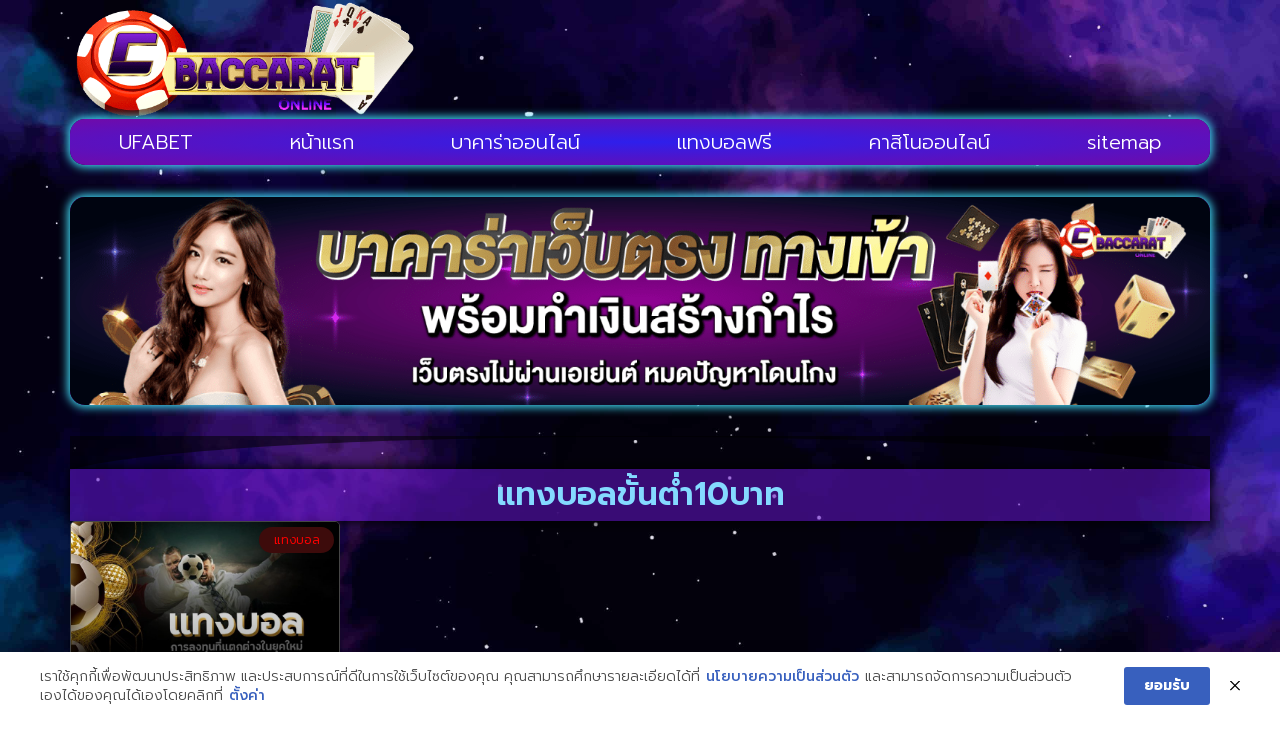

--- FILE ---
content_type: text/css
request_url: https://www.coquillagesetcrustaces-50.com/wp-content/uploads/elementor/css/post-621.css?ver=1768931984
body_size: 782
content:
.elementor-621 .elementor-element.elementor-element-1c80b16{--display:flex;--flex-direction:row;--container-widget-width:calc( ( 1 - var( --container-widget-flex-grow ) ) * 100% );--container-widget-height:100%;--container-widget-flex-grow:1;--container-widget-align-self:stretch;--flex-wrap-mobile:wrap;--align-items:stretch;--gap:10px 10px;--row-gap:10px;--column-gap:10px;}.elementor-621 .elementor-element.elementor-element-08f3b32{--display:flex;}.elementor-widget-theme-site-logo .widget-image-caption{color:var( --e-global-color-text );font-family:var( --e-global-typography-text-font-family ), Sans-serif;font-size:var( --e-global-typography-text-font-size );font-weight:var( --e-global-typography-text-font-weight );}.elementor-621 .elementor-element.elementor-element-7e7b2da{--display:flex;--justify-content:center;}.elementor-621 .elementor-element.elementor-element-cf97b22{--display:flex;--flex-direction:row;--container-widget-width:calc( ( 1 - var( --container-widget-flex-grow ) ) * 100% );--container-widget-height:100%;--container-widget-flex-grow:1;--container-widget-align-self:stretch;--flex-wrap-mobile:wrap;--align-items:stretch;--gap:0px 0px;--row-gap:0px;--column-gap:0px;--border-radius:0px 0px 0px 0px;}.elementor-621 .elementor-element.elementor-element-64fc19a{--display:flex;--border-radius:0px 0px 0px 0px;}.elementor-widget-nav-menu .elementor-nav-menu .elementor-item{font-family:var( --e-global-typography-primary-font-family ), Sans-serif;font-weight:var( --e-global-typography-primary-font-weight );}.elementor-widget-nav-menu .elementor-nav-menu--main .elementor-item{color:var( --e-global-color-text );fill:var( --e-global-color-text );}.elementor-widget-nav-menu .elementor-nav-menu--main .elementor-item:hover,
					.elementor-widget-nav-menu .elementor-nav-menu--main .elementor-item.elementor-item-active,
					.elementor-widget-nav-menu .elementor-nav-menu--main .elementor-item.highlighted,
					.elementor-widget-nav-menu .elementor-nav-menu--main .elementor-item:focus{color:var( --e-global-color-accent );fill:var( --e-global-color-accent );}.elementor-widget-nav-menu .elementor-nav-menu--main:not(.e--pointer-framed) .elementor-item:before,
					.elementor-widget-nav-menu .elementor-nav-menu--main:not(.e--pointer-framed) .elementor-item:after{background-color:var( --e-global-color-accent );}.elementor-widget-nav-menu .e--pointer-framed .elementor-item:before,
					.elementor-widget-nav-menu .e--pointer-framed .elementor-item:after{border-color:var( --e-global-color-accent );}.elementor-widget-nav-menu{--e-nav-menu-divider-color:var( --e-global-color-text );}.elementor-widget-nav-menu .elementor-nav-menu--dropdown .elementor-item, .elementor-widget-nav-menu .elementor-nav-menu--dropdown  .elementor-sub-item{font-family:var( --e-global-typography-accent-font-family ), Sans-serif;font-weight:var( --e-global-typography-accent-font-weight );}.elementor-621 .elementor-element.elementor-element-16e3637 > .elementor-widget-container{background-color:transparent;background-image:radial-gradient(at center center, #2E1FEC 0%, #700AA9 100%);border-radius:15px 15px 15px 15px;box-shadow:0px 0px 10px 2px #44E4FF;}.elementor-621 .elementor-element.elementor-element-16e3637 .elementor-menu-toggle{margin:0 auto;}.elementor-621 .elementor-element.elementor-element-16e3637 .elementor-nav-menu .elementor-item{font-family:"Prompt", Sans-serif;font-size:20px;font-weight:300;}.elementor-621 .elementor-element.elementor-element-16e3637 .elementor-nav-menu--main .elementor-item{color:#FFFFFF;fill:#FFFFFF;}.elementor-621 .elementor-element.elementor-element-16e3637 .elementor-nav-menu--main .elementor-item:hover,
					.elementor-621 .elementor-element.elementor-element-16e3637 .elementor-nav-menu--main .elementor-item.elementor-item-active,
					.elementor-621 .elementor-element.elementor-element-16e3637 .elementor-nav-menu--main .elementor-item.highlighted,
					.elementor-621 .elementor-element.elementor-element-16e3637 .elementor-nav-menu--main .elementor-item:focus{color:#F7FF4D;fill:#F7FF4D;}.elementor-621 .elementor-element.elementor-element-16e3637 .elementor-nav-menu--dropdown a, .elementor-621 .elementor-element.elementor-element-16e3637 .elementor-menu-toggle{color:#9849FF;fill:#9849FF;}.elementor-621 .elementor-element.elementor-element-16e3637 .elementor-nav-menu--dropdown{background-color:#000000;}.elementor-621 .elementor-element.elementor-element-16e3637 .elementor-nav-menu--dropdown a:hover,
					.elementor-621 .elementor-element.elementor-element-16e3637 .elementor-nav-menu--dropdown a:focus,
					.elementor-621 .elementor-element.elementor-element-16e3637 .elementor-nav-menu--dropdown a.elementor-item-active,
					.elementor-621 .elementor-element.elementor-element-16e3637 .elementor-nav-menu--dropdown a.highlighted,
					.elementor-621 .elementor-element.elementor-element-16e3637 .elementor-menu-toggle:hover,
					.elementor-621 .elementor-element.elementor-element-16e3637 .elementor-menu-toggle:focus{color:#EDCF66;}.elementor-621 .elementor-element.elementor-element-16e3637 .elementor-nav-menu--dropdown a:hover,
					.elementor-621 .elementor-element.elementor-element-16e3637 .elementor-nav-menu--dropdown a:focus,
					.elementor-621 .elementor-element.elementor-element-16e3637 .elementor-nav-menu--dropdown a.elementor-item-active,
					.elementor-621 .elementor-element.elementor-element-16e3637 .elementor-nav-menu--dropdown a.highlighted{background-color:#000000;}.elementor-621 .elementor-element.elementor-element-16e3637 .elementor-nav-menu--dropdown .elementor-item, .elementor-621 .elementor-element.elementor-element-16e3637 .elementor-nav-menu--dropdown  .elementor-sub-item{font-family:"Prompt", Sans-serif;font-weight:500;}.elementor-621 .elementor-element.elementor-element-16e3637 div.elementor-menu-toggle{color:#FFFFFF;}.elementor-621 .elementor-element.elementor-element-16e3637 div.elementor-menu-toggle svg{fill:#FFFFFF;}.elementor-621 .elementor-element.elementor-element-16e3637 div.elementor-menu-toggle:hover, .elementor-621 .elementor-element.elementor-element-16e3637 div.elementor-menu-toggle:focus{color:#FFCF4E;}.elementor-621 .elementor-element.elementor-element-16e3637 div.elementor-menu-toggle:hover svg, .elementor-621 .elementor-element.elementor-element-16e3637 div.elementor-menu-toggle:focus svg{fill:#FFCF4E;}.elementor-621 .elementor-element.elementor-element-16169ac{--display:flex;--flex-direction:row;--container-widget-width:calc( ( 1 - var( --container-widget-flex-grow ) ) * 100% );--container-widget-height:100%;--container-widget-flex-grow:1;--container-widget-align-self:stretch;--flex-wrap-mobile:wrap;--align-items:stretch;--gap:10px 10px;--row-gap:10px;--column-gap:10px;--margin-top:2em;--margin-bottom:2em;--margin-left:0em;--margin-right:0em;}.elementor-621 .elementor-element.elementor-element-e7009dc{--display:flex;--gap:0px 0px;--row-gap:0px;--column-gap:0px;}.elementor-widget-image .widget-image-caption{color:var( --e-global-color-text );font-family:var( --e-global-typography-text-font-family ), Sans-serif;font-size:var( --e-global-typography-text-font-size );font-weight:var( --e-global-typography-text-font-weight );}.elementor-621 .elementor-element.elementor-element-dfeefc5 > .elementor-widget-container{background-color:transparent;background-image:radial-gradient(at center center, #2E1FEC 0%, #700AA9 100%);border-radius:15px 15px 15px 15px;box-shadow:0px 0px 10px 2px #44E4FF;}.elementor-621 .elementor-element.elementor-element-dfeefc5 img{border-radius:15px 15px 15px 15px;}.elementor-621 .elementor-element.elementor-element-ba3e710 > .elementor-widget-container{background-color:transparent;background-image:radial-gradient(at center center, #2E1FEC 0%, #700AA9 100%);border-radius:15px 15px 15px 15px;box-shadow:0px 0px 10px 2px #44E4FF;}.elementor-621 .elementor-element.elementor-element-ba3e710 img{border-radius:15px 15px 15px 15px;}.elementor-theme-builder-content-area{height:400px;}.elementor-location-header:before, .elementor-location-footer:before{content:"";display:table;clear:both;}@media(max-width:1024px){.elementor-621 .elementor-element.elementor-element-08f3b32{--justify-content:center;}.elementor-widget-theme-site-logo .widget-image-caption{font-size:var( --e-global-typography-text-font-size );}.elementor-621 .elementor-element.elementor-element-16e3637 .elementor-nav-menu .elementor-item{font-size:18px;}.elementor-621 .elementor-element.elementor-element-16169ac{--margin-top:1em;--margin-bottom:1em;--margin-left:0em;--margin-right:0em;}.elementor-widget-image .widget-image-caption{font-size:var( --e-global-typography-text-font-size );}}@media(min-width:768px){.elementor-621 .elementor-element.elementor-element-08f3b32{--width:30.614%;}.elementor-621 .elementor-element.elementor-element-7e7b2da{--width:69.386%;}}@media(max-width:1024px) and (min-width:768px){.elementor-621 .elementor-element.elementor-element-08f3b32{--width:35%;}.elementor-621 .elementor-element.elementor-element-7e7b2da{--width:65%;}}@media(max-width:767px){.elementor-621 .elementor-element.elementor-element-08f3b32{--width:100%;}.elementor-widget-theme-site-logo .widget-image-caption{font-size:var( --e-global-typography-text-font-size );}.elementor-621 .elementor-element.elementor-element-7e7b2da{--width:100%;}.elementor-widget-image .widget-image-caption{font-size:var( --e-global-typography-text-font-size );}}

--- FILE ---
content_type: text/css
request_url: https://www.coquillagesetcrustaces-50.com/wp-content/uploads/elementor/css/post-790.css?ver=1768931984
body_size: 473
content:
.elementor-790 .elementor-element.elementor-element-5c128cf{--display:flex;}.elementor-790 .elementor-element.elementor-element-d78d1d1{--display:flex;}.elementor-widget-image .widget-image-caption{color:var( --e-global-color-text );font-family:var( --e-global-typography-text-font-family ), Sans-serif;font-size:var( --e-global-typography-text-font-size );font-weight:var( --e-global-typography-text-font-weight );}.elementor-widget-nav-menu .elementor-nav-menu .elementor-item{font-family:var( --e-global-typography-primary-font-family ), Sans-serif;font-weight:var( --e-global-typography-primary-font-weight );}.elementor-widget-nav-menu .elementor-nav-menu--main .elementor-item{color:var( --e-global-color-text );fill:var( --e-global-color-text );}.elementor-widget-nav-menu .elementor-nav-menu--main .elementor-item:hover,
					.elementor-widget-nav-menu .elementor-nav-menu--main .elementor-item.elementor-item-active,
					.elementor-widget-nav-menu .elementor-nav-menu--main .elementor-item.highlighted,
					.elementor-widget-nav-menu .elementor-nav-menu--main .elementor-item:focus{color:var( --e-global-color-accent );fill:var( --e-global-color-accent );}.elementor-widget-nav-menu .elementor-nav-menu--main:not(.e--pointer-framed) .elementor-item:before,
					.elementor-widget-nav-menu .elementor-nav-menu--main:not(.e--pointer-framed) .elementor-item:after{background-color:var( --e-global-color-accent );}.elementor-widget-nav-menu .e--pointer-framed .elementor-item:before,
					.elementor-widget-nav-menu .e--pointer-framed .elementor-item:after{border-color:var( --e-global-color-accent );}.elementor-widget-nav-menu{--e-nav-menu-divider-color:var( --e-global-color-text );}.elementor-widget-nav-menu .elementor-nav-menu--dropdown .elementor-item, .elementor-widget-nav-menu .elementor-nav-menu--dropdown  .elementor-sub-item{font-family:var( --e-global-typography-accent-font-family ), Sans-serif;font-weight:var( --e-global-typography-accent-font-weight );}.elementor-790 .elementor-element.elementor-element-f75f16f .elementor-nav-menu .elementor-item{font-family:"Prompt", Sans-serif;font-size:16px;font-weight:400;}.elementor-790 .elementor-element.elementor-element-f75f16f .elementor-nav-menu--main .elementor-item{color:#FFFFFF;fill:#FFFFFF;padding-left:12px;padding-right:12px;padding-top:5px;padding-bottom:5px;}.elementor-790 .elementor-element.elementor-element-f75f16f .elementor-nav-menu--main .elementor-item:hover,
					.elementor-790 .elementor-element.elementor-element-f75f16f .elementor-nav-menu--main .elementor-item.elementor-item-active,
					.elementor-790 .elementor-element.elementor-element-f75f16f .elementor-nav-menu--main .elementor-item.highlighted,
					.elementor-790 .elementor-element.elementor-element-f75f16f .elementor-nav-menu--main .elementor-item:focus{color:#FFB700;}.elementor-790 .elementor-element.elementor-element-f75f16f .elementor-nav-menu--main:not(.e--pointer-framed) .elementor-item:before,
					.elementor-790 .elementor-element.elementor-element-f75f16f .elementor-nav-menu--main:not(.e--pointer-framed) .elementor-item:after{background-color:#6E39FFAB;}.elementor-790 .elementor-element.elementor-element-f75f16f .e--pointer-framed .elementor-item:before,
					.elementor-790 .elementor-element.elementor-element-f75f16f .e--pointer-framed .elementor-item:after{border-color:#6E39FFAB;}.elementor-790 .elementor-element.elementor-element-f75f16f{--e-nav-menu-divider-content:"";--e-nav-menu-divider-style:solid;--e-nav-menu-divider-width:2px;--e-nav-menu-divider-height:37%;--e-nav-menu-divider-color:#D01717;--e-nav-menu-horizontal-menu-item-margin:calc( 20px / 2 );}.elementor-790 .elementor-element.elementor-element-f75f16f .elementor-nav-menu--main:not(.elementor-nav-menu--layout-horizontal) .elementor-nav-menu > li:not(:last-child){margin-bottom:20px;}.elementor-790 .elementor-element.elementor-element-f75f16f .elementor-item:before{border-radius:100px;}.elementor-790 .elementor-element.elementor-element-f75f16f .e--animation-shutter-in-horizontal .elementor-item:before{border-radius:100px 100px 0 0;}.elementor-790 .elementor-element.elementor-element-f75f16f .e--animation-shutter-in-horizontal .elementor-item:after{border-radius:0 0 100px 100px;}.elementor-790 .elementor-element.elementor-element-f75f16f .e--animation-shutter-in-vertical .elementor-item:before{border-radius:0 100px 100px 0;}.elementor-790 .elementor-element.elementor-element-f75f16f .e--animation-shutter-in-vertical .elementor-item:after{border-radius:100px 0 0 100px;}.elementor-theme-builder-content-area{height:400px;}.elementor-location-header:before, .elementor-location-footer:before{content:"";display:table;clear:both;}@media(max-width:1024px){.elementor-790 .elementor-element.elementor-element-d78d1d1{--gap:10px 10px;--row-gap:10px;--column-gap:10px;}.elementor-widget-image .widget-image-caption{font-size:var( --e-global-typography-text-font-size );}.elementor-790 .elementor-element.elementor-element-f75f16f .elementor-nav-menu .elementor-item{font-size:15px;}.elementor-790 .elementor-element.elementor-element-f75f16f .elementor-nav-menu--main .elementor-item{padding-top:4px;padding-bottom:4px;}}@media(max-width:767px){.elementor-790 .elementor-element.elementor-element-d78d1d1{--gap:0px 0px;--row-gap:0px;--column-gap:0px;}.elementor-widget-image .widget-image-caption{font-size:var( --e-global-typography-text-font-size );}.elementor-790 .elementor-element.elementor-element-f75f16f > .elementor-widget-container{padding:5px 0px 5px 0px;}.elementor-790 .elementor-element.elementor-element-f75f16f .elementor-nav-menu .elementor-item{font-size:13px;}.elementor-790 .elementor-element.elementor-element-f75f16f .elementor-nav-menu--main .elementor-item{padding-left:8px;padding-right:8px;padding-top:2px;padding-bottom:2px;}.elementor-790 .elementor-element.elementor-element-f75f16f{--e-nav-menu-horizontal-menu-item-margin:calc( 10px / 2 );}.elementor-790 .elementor-element.elementor-element-f75f16f .elementor-nav-menu--main:not(.elementor-nav-menu--layout-horizontal) .elementor-nav-menu > li:not(:last-child){margin-bottom:10px;}}

--- FILE ---
content_type: text/css
request_url: https://www.coquillagesetcrustaces-50.com/wp-content/uploads/elementor/css/post-637.css?ver=1768932017
body_size: 745
content:
.elementor-637 .elementor-element.elementor-element-94e8065{--display:flex;}.elementor-637 .elementor-element.elementor-element-c26da4e{--display:flex;--padding-top:2em;--padding-bottom:0em;--padding-left:0em;--padding-right:0em;}.elementor-637 .elementor-element.elementor-element-c26da4e > .elementor-shape-top .elementor-shape-fill, .elementor-637 .elementor-element.elementor-element-c26da4e > .e-con-inner > .elementor-shape-top .elementor-shape-fill{fill:#0000008C;}.elementor-637 .elementor-element.elementor-element-c26da4e > .elementor-shape-top svg, .elementor-637 .elementor-element.elementor-element-c26da4e > .e-con-inner > .elementor-shape-top svg{height:36px;}.elementor-widget-theme-archive-title .elementor-heading-title{font-family:var( --e-global-typography-primary-font-family ), Sans-serif;font-weight:var( --e-global-typography-primary-font-weight );color:var( --e-global-color-primary );}.elementor-637 .elementor-element.elementor-element-9d14012 > .elementor-widget-container{background-color:#7018DD80;margin:0px 0px 0px 0px;padding:10px 10px 10px 10px;box-shadow:0px 0px 10px 2px rgba(0, 0, 0, 0.88);}.elementor-637 .elementor-element.elementor-element-9d14012{text-align:center;}.elementor-637 .elementor-element.elementor-element-9d14012 .elementor-heading-title{font-size:32px;color:#84DAFF;}.elementor-widget-archive-posts .elementor-button{background-color:var( --e-global-color-accent );font-family:var( --e-global-typography-accent-font-family ), Sans-serif;font-weight:var( --e-global-typography-accent-font-weight );}.elementor-widget-archive-posts .elementor-post__title, .elementor-widget-archive-posts .elementor-post__title a{color:var( --e-global-color-secondary );font-family:var( --e-global-typography-primary-font-family ), Sans-serif;font-weight:var( --e-global-typography-primary-font-weight );}.elementor-widget-archive-posts .elementor-post__meta-data{font-family:var( --e-global-typography-secondary-font-family ), Sans-serif;font-weight:var( --e-global-typography-secondary-font-weight );}.elementor-widget-archive-posts .elementor-post__excerpt p{font-family:var( --e-global-typography-text-font-family ), Sans-serif;font-size:var( --e-global-typography-text-font-size );font-weight:var( --e-global-typography-text-font-weight );}.elementor-widget-archive-posts .elementor-post__read-more{color:var( --e-global-color-accent );}.elementor-widget-archive-posts a.elementor-post__read-more{font-family:var( --e-global-typography-accent-font-family ), Sans-serif;font-weight:var( --e-global-typography-accent-font-weight );}.elementor-widget-archive-posts .elementor-post__card .elementor-post__badge{background-color:var( --e-global-color-accent );font-family:var( --e-global-typography-accent-font-family ), Sans-serif;font-weight:var( --e-global-typography-accent-font-weight );}.elementor-widget-archive-posts .elementor-pagination{font-family:var( --e-global-typography-secondary-font-family ), Sans-serif;font-weight:var( --e-global-typography-secondary-font-weight );}.elementor-widget-archive-posts .e-load-more-message{font-family:var( --e-global-typography-secondary-font-family ), Sans-serif;font-weight:var( --e-global-typography-secondary-font-weight );}.elementor-widget-archive-posts .elementor-posts-nothing-found{color:var( --e-global-color-text );font-family:var( --e-global-typography-text-font-family ), Sans-serif;font-size:var( --e-global-typography-text-font-size );font-weight:var( --e-global-typography-text-font-weight );}.elementor-637 .elementor-element.elementor-element-208964f{--grid-row-gap:20px;--grid-column-gap:20px;}.elementor-637 .elementor-element.elementor-element-208964f .elementor-button{background-color:transparent;font-family:"Mitr", Sans-serif;font-size:18px;font-weight:300;fill:#FFFFFF;color:#FFFFFF;background-image:linear-gradient(180deg, #6D6D6D 0%, #000000 100%);border-radius:50px 50px 50px 50px;box-shadow:0px 0px 10px 0px rgba(0, 0, 0, 0.82);padding:10px 40px 10px 40px;}.elementor-637 .elementor-element.elementor-element-208964f .elementor-button:hover, .elementor-637 .elementor-element.elementor-element-208964f .elementor-button:focus{background-color:transparent;color:#FFFFFF;background-image:linear-gradient(180deg, #B00000 0%, #530000 100%);}.elementor-637 .elementor-element.elementor-element-208964f .elementor-posts-container .elementor-post__thumbnail{padding-bottom:calc( 0.54 * 100% );}.elementor-637 .elementor-element.elementor-element-208964f:after{content:"0.54";}.elementor-637 .elementor-element.elementor-element-208964f .elementor-post__thumbnail__link{width:100%;}.elementor-637 .elementor-element.elementor-element-208964f .elementor-post__meta-data span + span:before{content:"•";}.elementor-637 .elementor-element.elementor-element-208964f .elementor-post__card{background-color:#00000096;border-color:#454545;border-width:1px;border-radius:5px;padding-top:0px;padding-bottom:0px;}.elementor-637 .elementor-element.elementor-element-208964f .elementor-post__text{padding:0 0px;margin-top:0px;}.elementor-637 .elementor-element.elementor-element-208964f .elementor-post__meta-data{padding:10px 0px;}.elementor-637 .elementor-element.elementor-element-208964f .elementor-post__avatar{padding-right:0px;padding-left:0px;}.elementor-637 .elementor-element.elementor-element-208964f .elementor-post__badge{right:0;}.elementor-637 .elementor-element.elementor-element-208964f .elementor-post__card .elementor-post__badge{background-color:#3D0B0B;color:#FF0000;border-radius:50px;font-size:12px;margin:5px;font-family:"Mitr", Sans-serif;font-weight:300;}.elementor-637 .elementor-element.elementor-element-208964f .elementor-post__title, .elementor-637 .elementor-element.elementor-element-208964f .elementor-post__title a{color:#FFFFFF;font-family:"Prompt", Sans-serif;font-size:16px;font-weight:300;}.elementor-637 .elementor-element.elementor-element-208964f .elementor-post__title{margin-bottom:0px;}.elementor-637 .elementor-element.elementor-element-208964f .elementor-button:hover svg, .elementor-637 .elementor-element.elementor-element-208964f .elementor-button:focus svg{fill:#FFFFFF;}@media(max-width:1024px){.elementor-637 .elementor-element.elementor-element-9d14012 .elementor-heading-title{font-size:30px;}.elementor-widget-archive-posts .elementor-post__excerpt p{font-size:var( --e-global-typography-text-font-size );}.elementor-widget-archive-posts .elementor-posts-nothing-found{font-size:var( --e-global-typography-text-font-size );}.elementor-637 .elementor-element.elementor-element-208964f > .elementor-widget-container{padding:25px 25px 25px 25px;}.elementor-637 .elementor-element.elementor-element-208964f .elementor-post__title, .elementor-637 .elementor-element.elementor-element-208964f .elementor-post__title a{font-size:14px;}.elementor-637 .elementor-element.elementor-element-208964f .elementor-button{font-size:16px;padding:8px 35px 8px 35px;}}@media(max-width:767px){.elementor-637 .elementor-element.elementor-element-9d14012 > .elementor-widget-container{padding:8px 8px 8px 8px;}.elementor-637 .elementor-element.elementor-element-9d14012 .elementor-heading-title{font-size:26px;}.elementor-widget-archive-posts .elementor-post__excerpt p{font-size:var( --e-global-typography-text-font-size );}.elementor-widget-archive-posts .elementor-posts-nothing-found{font-size:var( --e-global-typography-text-font-size );}.elementor-637 .elementor-element.elementor-element-208964f > .elementor-widget-container{padding:15px 15px 15px 15px;}.elementor-637 .elementor-element.elementor-element-208964f .elementor-posts-container .elementor-post__thumbnail{padding-bottom:calc( 0.5 * 100% );}.elementor-637 .elementor-element.elementor-element-208964f:after{content:"0.5";}.elementor-637 .elementor-element.elementor-element-208964f .elementor-post__thumbnail__link{width:100%;}.elementor-637 .elementor-element.elementor-element-208964f .elementor-button{font-size:14px;}}